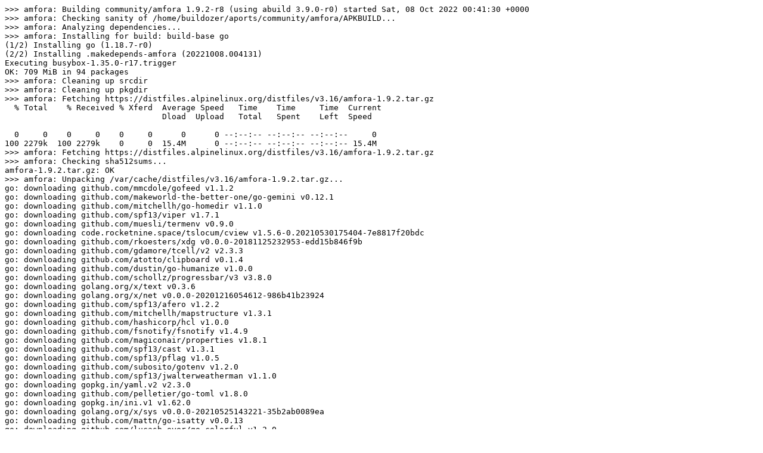

--- FILE ---
content_type: text/plain; charset=utf-8
request_url: https://build.alpinelinux.org/buildlogs/build-3-16-x86_64/community/amfora/amfora-1.9.2-r8.log
body_size: 9712
content:
>>> amfora: Building community/amfora 1.9.2-r8 (using abuild 3.9.0-r0) started Sat, 08 Oct 2022 00:41:30 +0000
>>> amfora: Checking sanity of /home/buildozer/aports/community/amfora/APKBUILD...
>>> amfora: Analyzing dependencies...
>>> amfora: Installing for build: build-base go
(1/2) Installing go (1.18.7-r0)
(2/2) Installing .makedepends-amfora (20221008.004131)
Executing busybox-1.35.0-r17.trigger
OK: 709 MiB in 94 packages
>>> amfora: Cleaning up srcdir
>>> amfora: Cleaning up pkgdir
>>> amfora: Fetching https://distfiles.alpinelinux.org/distfiles/v3.16/amfora-1.9.2.tar.gz
  % Total    % Received % Xferd  Average Speed   Time    Time     Time  Current
                                 Dload  Upload   Total   Spent    Left  Speed
  0     0    0     0    0     0      0      0 --:--:-- --:--:-- --:--:--     0100 2279k  100 2279k    0     0  15.4M      0 --:--:-- --:--:-- --:--:-- 15.4M
>>> amfora: Fetching https://distfiles.alpinelinux.org/distfiles/v3.16/amfora-1.9.2.tar.gz
>>> amfora: Checking sha512sums...
amfora-1.9.2.tar.gz: OK
>>> amfora: Unpacking /var/cache/distfiles/v3.16/amfora-1.9.2.tar.gz...
go: downloading github.com/mmcdole/gofeed v1.1.2
go: downloading github.com/makeworld-the-better-one/go-gemini v0.12.1
go: downloading github.com/mitchellh/go-homedir v1.1.0
go: downloading github.com/spf13/viper v1.7.1
go: downloading github.com/muesli/termenv v0.9.0
go: downloading code.rocketnine.space/tslocum/cview v1.5.6-0.20210530175404-7e8817f20bdc
go: downloading github.com/rkoesters/xdg v0.0.0-20181125232953-edd15b846f9b
go: downloading github.com/gdamore/tcell/v2 v2.3.3
go: downloading github.com/atotto/clipboard v0.1.4
go: downloading github.com/dustin/go-humanize v1.0.0
go: downloading github.com/schollz/progressbar/v3 v3.8.0
go: downloading golang.org/x/text v0.3.6
go: downloading golang.org/x/net v0.0.0-20201216054612-986b41b23924
go: downloading github.com/spf13/afero v1.2.2
go: downloading github.com/mitchellh/mapstructure v1.3.1
go: downloading github.com/hashicorp/hcl v1.0.0
go: downloading github.com/fsnotify/fsnotify v1.4.9
go: downloading github.com/magiconair/properties v1.8.1
go: downloading github.com/spf13/cast v1.3.1
go: downloading github.com/spf13/pflag v1.0.5
go: downloading github.com/subosito/gotenv v1.2.0
go: downloading github.com/spf13/jwalterweatherman v1.1.0
go: downloading gopkg.in/yaml.v2 v2.3.0
go: downloading github.com/pelletier/go-toml v1.8.0
go: downloading gopkg.in/ini.v1 v1.62.0
go: downloading golang.org/x/sys v0.0.0-20210525143221-35b2ab0089ea
go: downloading github.com/mattn/go-isatty v0.0.13
go: downloading github.com/lucasb-eyer/go-colorful v1.2.0
go: downloading github.com/mattn/go-runewidth v0.0.13
go: downloading github.com/gdamore/encoding v1.0.0
go: downloading golang.org/x/term v0.0.0-20210503060354-a79de5458b56
go: downloading github.com/rivo/uniseg v0.2.0
go: downloading golang.org/x/crypto v0.0.0-20210220033148-5ea612d1eb83
go: downloading github.com/mitchellh/colorstring v0.0.0-20190213212951-d06e56a500db
go: downloading github.com/json-iterator/go v1.1.10
go: downloading github.com/mmcdole/goxpp v0.0.0-20181012175147-0068e33feabf
go: downloading github.com/PuerkitoBio/goquery v1.5.1
go: downloading github.com/andybalholm/cascadia v1.1.0
go: downloading github.com/modern-go/reflect2 v1.0.1
go: downloading github.com/modern-go/concurrent v0.0.0-20180306012644-bacd9c7ef1dd
go: downloading code.rocketnine.space/tslocum/cbind v0.1.5
golang.org/x/net/html/atom
golang.org/x/sys/internal/unsafeheader
github.com/mmcdole/gofeed/extensions
golang.org/x/text/internal/utf8internal
golang.org/x/text/encoding/internal/identifier
github.com/makeworld-the-better-one/amfora/rr
golang.org/x/text/runes
golang.org/x/text/encoding
github.com/makeworld-the-better-one/amfora/structs
github.com/gdamore/tcell/v2/terminfo
github.com/rkoesters/xdg/keyfile
github.com/rkoesters/xdg/basedir
github.com/mmcdole/goxpp
github.com/makeworld-the-better-one/amfora/webbrowser
github.com/makeworld-the-better-one/amfora/logger
golang.org/x/sys/unix
github.com/makeworld-the-better-one/amfora/sysopen
golang.org/x/net/html
gopkg.in/yaml.v2
github.com/pelletier/go-toml
github.com/makeworld-the-better-one/amfora/cache
github.com/mitchellh/mapstructure
github.com/mmcdole/gofeed/json
github.com/magiconair/properties
github.com/spf13/afero
golang.org/x/text/encoding/internal
github.com/gdamore/encoding
github.com/rkoesters/xdg/userdirs
golang.org/x/text/encoding/unicode
golang.org/x/text/encoding/charmap
golang.org/x/text/encoding/korean
golang.org/x/text/encoding/simplifiedchinese
golang.org/x/text/encoding/traditionalchinese
golang.org/x/text/encoding/japanese
golang.org/x/net/idna
github.com/gdamore/tcell/v2/terminfo/a/ansi
github.com/gdamore/tcell/v2/terminfo/v/vt100
github.com/gdamore/tcell/v2/terminfo/v/vt102
github.com/gdamore/tcell/v2/terminfo/v/vt220
github.com/gdamore/tcell/v2/terminfo/x/xterm
github.com/gdamore/tcell/v2/terminfo/a/aixterm
github.com/gdamore/tcell/v2/terminfo/dynamic
github.com/gdamore/tcell/v2/terminfo/a/alacritty
github.com/gdamore/tcell/v2/terminfo/b/beterm
github.com/gdamore/tcell/v2/terminfo/c/cygwin
github.com/gdamore/tcell/v2/terminfo/d/dtterm
github.com/gdamore/tcell/v2/terminfo/e/emacs
github.com/gdamore/tcell/v2/terminfo/h/hpterm
github.com/gdamore/tcell/v2/terminfo/g/gnome
github.com/gdamore/tcell/v2/terminfo/k/konsole
github.com/gdamore/tcell/v2/terminfo/k/kterm
github.com/gdamore/tcell/v2/terminfo/l/linux
github.com/gdamore/tcell/v2/terminfo/p/pcansi
github.com/gdamore/tcell/v2/terminfo/r/rxvt
github.com/gdamore/tcell/v2/terminfo/s/screen
github.com/gdamore/tcell/v2/terminfo/s/simpleterm
github.com/gdamore/tcell/v2/terminfo/s/sun
github.com/gdamore/tcell/v2/terminfo/t/termite
github.com/gdamore/tcell/v2/terminfo/t/tmux
github.com/gdamore/tcell/v2/terminfo/v/vt320
github.com/gdamore/tcell/v2/terminfo/v/vt400
github.com/gdamore/tcell/v2/terminfo/v/vt420
github.com/gdamore/tcell/v2/terminfo/v/vt52
github.com/gdamore/tcell/v2/terminfo/w/wy50
github.com/gdamore/tcell/v2/terminfo/w/wy60
github.com/gdamore/tcell/v2/terminfo/w/wy99_ansi
github.com/gdamore/tcell/v2/terminfo/x/xfce
github.com/gdamore/tcell/v2/terminfo/x/xterm_kitty
github.com/gdamore/tcell/v2/terminfo/x/xterm_termite
github.com/gdamore/tcell/v2/terminfo/base
github.com/gdamore/tcell/v2/terminfo/extended
github.com/makeworld-the-better-one/go-gemini
github.com/andybalholm/cascadia
github.com/mattn/go-isatty
github.com/fsnotify/fsnotify
golang.org/x/term
github.com/muesli/termenv
github.com/PuerkitoBio/goquery
github.com/spf13/viper
golang.org/x/text/encoding/htmlindex
golang.org/x/text/encoding/ianaindex
golang.org/x/crypto/ssh/terminal
github.com/gdamore/tcell/v2
github.com/schollz/progressbar/v3
golang.org/x/net/html/charset
github.com/mmcdole/gofeed/internal/shared
github.com/mmcdole/gofeed/rss
github.com/mmcdole/gofeed/atom
github.com/mmcdole/gofeed
code.rocketnine.space/tslocum/cbind
code.rocketnine.space/tslocum/cview
github.com/makeworld-the-better-one/amfora/config
github.com/makeworld-the-better-one/amfora/client
github.com/makeworld-the-better-one/amfora/bookmarks
github.com/makeworld-the-better-one/amfora/renderer
github.com/makeworld-the-better-one/amfora/subscriptions
github.com/makeworld-the-better-one/amfora/display
github.com/makeworld-the-better-one/amfora
go: downloading github.com/stretchr/testify v1.6.1
go: downloading github.com/pmezard/go-difflib v1.0.0
go: downloading gopkg.in/yaml.v3 v3.0.0-20200615113413-eeeca48fe776
go: downloading github.com/davecgh/go-spew v1.1.1
?   	github.com/makeworld-the-better-one/amfora	[no test files]
?   	github.com/makeworld-the-better-one/amfora/bookmarks	[no test files]
=== RUN   TestMaxPages
--- PASS: TestMaxPages (0.00s)
=== RUN   TestMaxSize
--- PASS: TestMaxSize (0.00s)
=== RUN   TestRemove
--- PASS: TestRemove (0.00s)
=== RUN   TestClearAndNumPages
--- PASS: TestClearAndNumPages (0.00s)
=== RUN   TestSize
--- PASS: TestSize (0.00s)
=== RUN   TestGet
--- PASS: TestGet (0.00s)
=== RUN   TestAddRedir
--- PASS: TestAddRedir (0.00s)
PASS
ok  	github.com/makeworld-the-better-one/amfora/cache	0.005s
?   	github.com/makeworld-the-better-one/amfora/client	[no test files]
?   	github.com/makeworld-the-better-one/amfora/config	[no test files]
=== RUN   TestNormalizeURL
--- PASS: TestNormalizeURL (0.00s)
PASS
ok  	github.com/makeworld-the-better-one/amfora/display	0.008s
?   	github.com/makeworld-the-better-one/amfora/logger	[no test files]
?   	github.com/makeworld-the-better-one/amfora/renderer	[no test files]
=== RUN   TestRead
--- PASS: TestRead (0.00s)
=== RUN   TestRestart
--- PASS: TestRestart (0.00s)
PASS
ok  	github.com/makeworld-the-better-one/amfora/rr	0.005s
?   	github.com/makeworld-the-better-one/amfora/structs	[no test files]
?   	github.com/makeworld-the-better-one/amfora/subscriptions	[no test files]
?   	github.com/makeworld-the-better-one/amfora/sysopen	[no test files]
?   	github.com/makeworld-the-better-one/amfora/webbrowser	[no test files]
>>> amfora: Entering fakeroot...
>>> amfora*: Running postcheck for amfora
>>> amfora*: Preparing package amfora...
>>> amfora*: Stripping binaries
>>> amfora*: Scanning shared objects
>>> amfora*: Tracing dependencies...
	so:libc.musl-x86_64.so.1
>>> amfora*: Package size: 8.8 MB
>>> amfora*: Compressing data...
>>> amfora*: Create checksum...
>>> amfora*: Create amfora-1.9.2-r8.apk
>>> amfora: Build complete at Sat, 08 Oct 2022 00:41:45 +0000 elapsed time 0h 0m 15s
>>> amfora: Cleaning up srcdir
>>> amfora: Cleaning up pkgdir
>>> amfora: Uninstalling dependencies...
(1/2) Purging .makedepends-amfora (20221008.004131)
(2/2) Purging go (1.18.7-r0)
Executing busybox-1.35.0-r17.trigger
OK: 329 MiB in 92 packages
>>> amfora: Updating the community/x86_64 repository index...
>>> amfora: Signing the index...
